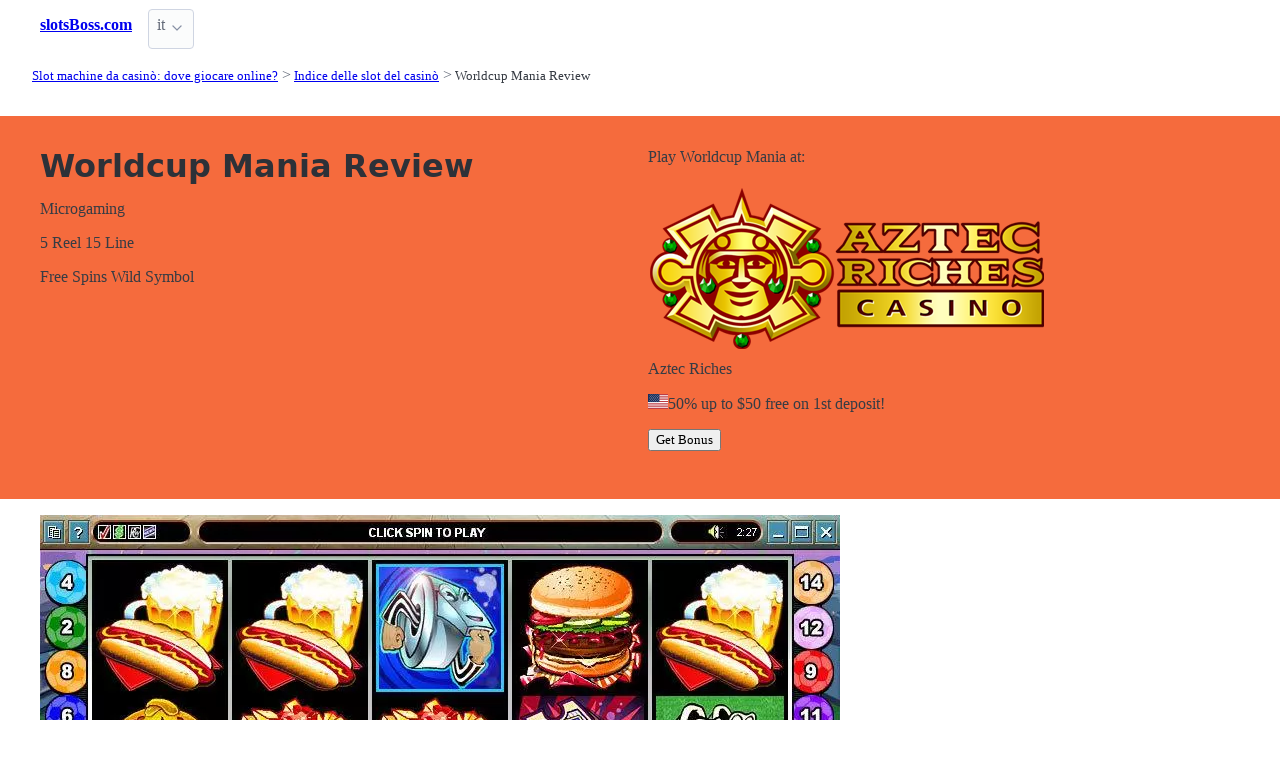

--- FILE ---
content_type: text/html;charset=utf-8
request_url: https://slotsboss.com/slots/microgaming-worldcup-mania
body_size: 5663
content:
<!DOCTYPE html>
<html lang="it">
<head>
  <link rel="preconnect" href="https://cdn.jsdelivr.net" crossorigin>
    <meta charset="utf-8">
  <meta http-equiv="X-UA-Compatible" content="IE=edge">
  <meta name="viewport" content="width=device-width, initial-scale=1">
  <title>Worldcup Mania Slot Review - Microgaming Casino Slots - SlotsBoss</title>
  <meta name="description" content="Worldcup Mania is a 5 Reel/15 Line Microgaming Casino Slot. Features, screenshots and where to play, reviewed by SlotsBoss." />
  <meta name="author" content="slotsboss.com" />
  <meta rel="author" href="" />
  <meta name="copyright" content="&copy; 2023" />
  <link rel="canonical" href="https://slotsboss.com/slots/microgaming-worldcup-mania" /> 
  <link rel="alternate" hreflang="en" href="https://slotsboss.com/eng/slots/microgaming-worldcup-mania" /> 
    <link rel="sitemap" type="application/rss+xml" title="Sitemap" href="https://slotsboss.com/sitemap.xml" />


  <link rel="preload" as="style" href="https://cdn.jsdelivr.net/npm/@picocss/pico@2/css/pico.min.css" onload="this.onload=null;this.rel='stylesheet'">
  <noscript>
    <link rel="stylesheet" href="https://cdn.jsdelivr.net/npm/@picocss/pico@2/css/pico.min.css">
  </noscript>

  <link rel="stylesheet" href="/stylesheets/cookieconsent.css" media="print" onload="this.media='all'">  
  
    <script type="text/javascript" src="https://cdn.jsdelivr.net/npm/slick-carousel@1.8.1/slick/slick.min.js"></script>
    <link rel="stylesheet" type="text/css" href="https://cdn.jsdelivr.net/npm/slick-carousel@1.8.1/slick/slick.css"/>

  <meta property="og:title" content="Worldcup Mania Slot Review - Microgaming Casino Slots - SlotsBoss"/>
  <meta property="og:description" content="Worldcup Mania is a 5 Reel/15 Line Microgaming Casino Slot. Features, screenshots and where to play, reviewed by SlotsBoss."/>
  <meta property="og:type" content="article"/>
  <meta property="og:locale" content="it" />

    <!-- Matomo -->
    <script>
      var _paq = window._paq = window._paq || [];
      /* tracker methods like "setCustomDimension" should be called before "trackPageView" */
      _paq.push(['trackPageView']);
      _paq.push(['enableLinkTracking']);
      (function() {
        var u="https://matomo.pointnemo.com/";
        _paq.push(['setTrackerUrl', u+'matomo.php']);
        _paq.push(['setSiteId', '21']);
        var d=document, g=d.createElement('script'), s=d.getElementsByTagName('script')[0];
        g.async=true; g.src=u+'matomo.js'; s.parentNode.insertBefore(g,s);
      })();
    </script>
      <!-- End Matomo Code -->

        

    <link rel="apple-touch-icon" sizes="180x180" href="/favicon/apple-touch-icon.png">
    <link rel="icon" type="image/png" sizes="32x32" href="/favicon/favicon-32x32.png">
    <link rel="icon" type="image/png" sizes="16x16" href="/favicon/favicon-16x16.png">
    <link rel="manifest" href="/favicon/site.webmanifest">    




  <Style>
    .tag {
      color: black;
      border-style: none;
      background-color: YellowGreen;
      padding: 3px 5px 3px 6px;
      font-size: 80%;
    }
  </Style>

</head>
<body>





  <section class="container">
    <nav>
  <ul>
    <li><a href='/' title='Home Page'><strong>slotsBoss.com</strong></a></li>

        
        
    <li>
      <details class="dropdown">
        <summary>
          it
        </summary>

        <ul dir="rtl">


            <li><a href="/eng/slots/microgaming-worldcup-mania" >en</a></li>

        </ul>
      </details>
    </li>
  </ul>

</nav>
 




<!-- END NAV -->
    <nav aria-label="breadcrumb">
  <ul>
      <li><a href="/"><small>Slot machine da casinò: dove giocare online?</small></a>
      <li><a href="/slots"><small>Indice delle slot del casinò</small></a>
      <li><a href="/slots/microgaming-worldcup-mania" aria-current='page'><small>Worldcup Mania Review</small></a>
  </ul>
</nav>

  </section>

  <section class="container">
    <div id="live-search-results" class="container"></div>
  </section>

  <section  class="pico-background-pink-600"  style='background-color: #F56B3D; padding-top: 2em; padding-bottom: 2em;'>
    <div class="container "> 
      

  <section>
    <div>

      <div>

        <div class="grid">    

            <div>

        
              <h1>
                Worldcup Mania Review
              </h1>  



             <p >
                
               
             </p>
             <p>

               <span>Microgaming</span>
             </p>
             <p >
               <span>5 Reel</span>
               
               <span>15 Line</span>
             </p>

             <p >
               <span>Free Spins</span> 
               <span>Wild Symbol</span> 
               
             </p>





          </div>
          <div>

              

<div>   




  <p>Play Worldcup Mania at: </p>
  <div class='columns mb-0 pb-0'><div class='column is-5'><a href='https://iredirect.net/referral/?site=azr&lang=en&aff_id=aff15157'> <img src='/logos/aztec-riches-casino.png'></a></div><div class='column is-7'><p class='title is-4 has-text-black mb-0'>Aztec Riches</p><p class='mt-2 mb-0 is-size-7'><img src='/flags_svg/4x3/us.svg' width='20px' style='filter: grayscale(1)/> not accepted</p><p class='is-6 has-text-black mt-2 is-underlined'>50% up to $50 free on 1st deposit!</p><a href='https://iredirect.net/referral/?site=azr&lang=en&aff_id=aff15157'> <button class=' button is-success'>Get Bonus</button></a></div></div> <!-- (@request_restriction_tag) -->

</div>
          </div>
        </div>    



     </div>
   </div>
 </section>

    </div>
  </section>

  <section class="container">
     




  
 



<script type="text/javascript">
  

$(document).ready(function(){
  $('.your-class').slick({
    setting-name: setting-value
  });
});

</script>











  <div>
    

      <div>
        <div>
            <img src="/images/games/worldcup-mania-microgaming-4182.webp" width="800" alt="">
        </div>
      </div>
      

  </div>


  <script type="text/javascript">
    $(document).ready(function(){
      $('.your-class').slick({
        accessibility: true,
        arrows: false,
        dots: false,
        infinite: true,
        speed: 2000,
        slidesToShow: 1,
        //adaptiveHeight: true,
        autoplay: true,
        autoplaySpeed: 1000,
        fade: true,
      });
    });
  </script>




<!--
<div>
  <div>
      <img src="/images/games/worldcup-mania-microgaming-4182.webp" width="800" alt="">
  </div>
</div>

-->


  <h2 class="title is-size-4 is-size-5-mobile mt-5 has-text-weight-bold has-text-grey">Features</h2> 

<hr class="m-2 p-0">

<div class="columns is-gapless m-0 p-0">
  <div class="column is-2">
    <p class="is-size-7">Soft / Type / Released </p>
  </div>
  <div class="column ">
    
    
    
    
  </div>
</div>

<div class="columns is-gapless m-0 p-0">
  <div class="column is-2">
    <p class="is-size-7">Reels/Rows/Lines </p>
  </div>
  <div class="column ">
    
    
    
  </div>
</div>

<div class="columns is-gapless m-0 p-0">
  <div class="column is-2">
    <p class="is-size-7">Theme ot the game?</p>
  </div>
  <div class="column is-11">
    
  </div>
</div>
<hr class="m-2 p-0">

<h3 class="title is-size-5 is-size-6-mobile mt-5 has-text-weight-bold has-text-grey">Bonus Rounds</h3>

<div class="columns is-gapless m-0 p-0">
  <div class="column is-2">
    <p class="is-size-7">Bonus Round / Symbols </p>
  </div>
  <div class="column is-11">
    
    
 
  </div>
</div>

<div class="columns is-gapless m-0 p-0">
  <div class="column is-2">
    <p class="is-size-7">Free Spins </p>
  </div>
  <div class="column is-11">
    
  </div>
</div>

<div class="columns is-gapless m-0 p-0">
  <div class="column is-2">
    <p class="is-size-7">Gamble winnings?  </p>
  </div>
  <div class="column is-11">
    

  </div>
</div>

<hr class="m-2 p-0">

<h3 class="title is-size-5 is-size-6-mobile mt-5 has-text-weight-bold has-text-grey">Bet Limits and Prizes</h3>

<div class="columns is-gapless m-0 p-0">
  <div class="column is-2">
    <p class="is-size-7">Jackpot </p>
  </div>
  <div class="column ">
    
  </div>
</div>
 

<hr class="m-2 p-0">

<h3 class="title is-size-5 is-size-6-mobile mt-5 has-text-weight-bold has-text-grey">Slot Game is Available on</h3>

<hr class="m-2 p-0">

<div class="columns is-gapless m-0 p-0">
  <div class="column is-2">
    <p class="is-size-7">Device / Platform</p>
  </div>
  <div class="column ">
    <span class='tag is-info is-light is-small'>PC</span> <span class='tag is-info is-light is-small'>MAC</span>
    
  </div>
</div>

<hr class="m-2 p-0">

<div class="columns is-gapless m-0 p-0">
  <div class="column is-2">
    <p class="is-size-7">Mobile OS</p>
  </div>
  <div class="column ">
    
  </div>
</div>

<hr class="m-2 p-0">





  <h2 class="title is-size-4 is-size-5-mobile mt-6 has-text-weight-bold has-text-grey">
  <a name="similar_games_to_worldcup-mania"></a>Slots Like Worldcup Mania
</h2>


  <p>The following games has the same name:</p>
   


      <div class="grid">

  <div>

    <div>

    <a href="/slots/microgaming-worldcup-mania" >

<!--
      <div>
        <figure>
          
            <img src="/images/" width="" alt="">
            <img src="/no-screenshot.png" alt="Screenshot is coming soon">

        </figue>
      </div>
-->

<!-- https://kenwheeler.github.io/slick/ -->
<div>  


        <div>
          <div>
              <img src="/images/games/worldcup-mania-microgaming-4182.webp" width="800" alt="">
          </div>
        </div>
</div>
      <script type="text/javascript">
        $(document).ready(function(){
          $('.page-slides-38328').slick({
            accessibility: true,
            arrows: false,
            dots: false,
            infinite: true,
            speed: 2000,
            slidesToShow: 1,
            //adaptiveHeight: true,
            autoplay: true,
            autoplaySpeed: 1000,
            fade: true,
          });
        });
      </script>



<!--
      <div>
            <span>Screen Shot is coming soon</span>
      </div>
-->

          <div>
   

           <p>
           
    </a>

            <span>
            </span>
            </p>

      
            <div>

            </div>  


          </div>

<!--
      <footer>
        <p>
          <a href="/slots/microgaming-worldcup-mania" >Worldcup Mania </a>
        </p>  
      </footer>
-->
    </div>
  </div>

      </div>








  <p>Please find more game with similar name:</p>

   


      <div class="grid">

  <div>

    <div>

    <a href="/slots/playtech-fruitmania" >

<!--
      <div>
        <figure>
          
            <img src="/images/" width="" alt="">
            <img src="/no-screenshot.png" alt="Screenshot is coming soon">

        </figue>
      </div>
-->

<!-- https://kenwheeler.github.io/slick/ -->
<div>  


        <div>
          <div>
              <img src="/images/games/fruitmania-playtech-1208.webp" width="800" alt="">
          </div>
        </div>
</div>
      <script type="text/javascript">
        $(document).ready(function(){
          $('.page-slides-37838').slick({
            accessibility: true,
            arrows: false,
            dots: false,
            infinite: true,
            speed: 2000,
            slidesToShow: 1,
            //adaptiveHeight: true,
            autoplay: true,
            autoplaySpeed: 1000,
            fade: true,
          });
        });
      </script>



<!--
      <div>
            <span>Screen Shot is coming soon</span>
      </div>
-->

          <div>
   

           <p>
           
    </a>

            <span>
            </span>
            </p>

      
            <div>

            </div>  


          </div>

<!--
      <footer>
        <p>
          <a href="/slots/playtech-fruitmania" >FruitMania </a>
        </p>  
      </footer>
-->
    </div>
  </div>




  <div>

    <div>

    <a href="/slots/microgaming-monster-mania" >

<!--
      <div>
        <figure>
          
            <img src="/images/" width="" alt="">
            <img src="/no-screenshot.png" alt="Screenshot is coming soon">

        </figue>
      </div>
-->

<!-- https://kenwheeler.github.io/slick/ -->
<div>  


        <div>
          <div>
              <img src="/images/games/monster-mania-microgaming-2155.webp" width="800" alt="">
          </div>
        </div>

        <div>
          <div>
              <img src="/images/games/monster-mania-microgaming-2156.webp" width="800" alt="">
          </div>
        </div>
</div>
      <script type="text/javascript">
        $(document).ready(function(){
          $('.page-slides-37912').slick({
            accessibility: true,
            arrows: false,
            dots: false,
            infinite: true,
            speed: 2000,
            slidesToShow: 1,
            //adaptiveHeight: true,
            autoplay: true,
            autoplaySpeed: 1000,
            fade: true,
          });
        });
      </script>



<!--
      <div>
            <span>Screen Shot is coming soon</span>
      </div>
-->

          <div>
   

           <p>
           
    </a>

            <span>
            </span>
            </p>

      
            <div>

            </div>  


          </div>

<!--
      <footer>
        <p>
          <a href="/slots/microgaming-monster-mania" >Monster Mania </a>
        </p>  
      </footer>
-->
    </div>
  </div>




  <div>

    <div>

    <a href="/slots/vegas-technology-mango-mania" >

<!--
      <div>
        <figure>
          
            <img src="/images/" width="" alt="">
            <img src="/no-screenshot.png" alt="Screenshot is coming soon">

        </figue>
      </div>
-->

<!-- https://kenwheeler.github.io/slick/ -->
<div>  


        <div>
          <div>
              <img src="/images/games/mango-mania-vegas-technology-2000.webp" width="800" alt="">
          </div>
        </div>
</div>
      <script type="text/javascript">
        $(document).ready(function(){
          $('.page-slides-37937').slick({
            accessibility: true,
            arrows: false,
            dots: false,
            infinite: true,
            speed: 2000,
            slidesToShow: 1,
            //adaptiveHeight: true,
            autoplay: true,
            autoplaySpeed: 1000,
            fade: true,
          });
        });
      </script>



<!--
      <div>
            <span>Screen Shot is coming soon</span>
      </div>
-->

          <div>
   

           <p>
           
    </a>

            <span>
            </span>
            </p>

      
            <div>

            </div>  


          </div>

<!--
      <footer>
        <p>
          <a href="/slots/vegas-technology-mango-mania" >Mango Mania </a>
        </p>  
      </footer>
-->
    </div>
  </div>

      </div>


      <div class="grid">

  <div>

    <div>

    <a href="/slots/microgaming-worldcup-mania" >

<!--
      <div>
        <figure>
          
            <img src="/images/" width="" alt="">
            <img src="/no-screenshot.png" alt="Screenshot is coming soon">

        </figue>
      </div>
-->

<!-- https://kenwheeler.github.io/slick/ -->
<div>  


        <div>
          <div>
              <img src="/images/games/worldcup-mania-microgaming-4182.webp" width="800" alt="">
          </div>
        </div>
</div>
      <script type="text/javascript">
        $(document).ready(function(){
          $('.page-slides-38328').slick({
            accessibility: true,
            arrows: false,
            dots: false,
            infinite: true,
            speed: 2000,
            slidesToShow: 1,
            //adaptiveHeight: true,
            autoplay: true,
            autoplaySpeed: 1000,
            fade: true,
          });
        });
      </script>



<!--
      <div>
            <span>Screen Shot is coming soon</span>
      </div>
-->

          <div>
   

           <p>
           
    </a>

            <span>
            </span>
            </p>

      
            <div>

            </div>  


          </div>

<!--
      <footer>
        <p>
          <a href="/slots/microgaming-worldcup-mania" >Worldcup Mania </a>
        </p>  
      </footer>
-->
    </div>
  </div>

      </div>











  <h2 class="title is-size-4 is-size-5-mobile mt-6 has-text-weight-bold has-text-grey">
	<a name="where_to_play_worldcup-mania"></a>Real Slot Casinos to Play Worldcup Mania</a>
</h2>
3 


    <div class="grid">
      <div>


     <h2>#1</span> Aztec Riches Casino</h2>


      <span>
        7.2 
      </span>  

      <span>  
        &nbsp;
            <i ></i>  
            <i ></i>  
            <i ></i>  
            <i ></i>  
            <i ></i>  
            <i ></i>  
            <i ></i>
            <i ></i>
            <i ></i>
            <i ></i>
      </span>


                 
        <script>
          document.addEventListener('DOMContentLoaded', function() {
            const button = document.getElementById('button_22');
            
            if (button) {
              button.addEventListener('click', function(e) {
                // e.preventDefault(); // Раскомментировать, если нужно предотвратить переход по ссылке сразу
                
                // Выполняем GET-запрос на сервер для логирования клика
                fetch(`/click/Operator/22?country=United States&referer=/slots/microgaming-worldcup-mania`, {
                  method: 'GET',
                  credentials: 'same-origin' // если нужны куки
                })
                .catch(error => {
                  console.error('Ошибка при отправке клика:', error);
                });
                
                // Переход по ссылке произойдёт автоматически, так как это <a>
                // Если нужно задержать или управлять переходом — раскомментируйте preventDefault и добавьте window.open или location.href
              });
            }
          });
        </script>
        </script>


        <a href='https://iredirect.net/referral/?site=azr&lang=en&aff_id=aff15157' target='_blank' rel='sponsored' id='button_22'><button class='button is-success'>Play Now</button></a>

 
         <br>

         <a href="/casinos/aztec-riches-casino" >Aztec Riches Casino Slots and Codes</a>

      </div>  

      <div>

        <div >  

          <div id='bonuses_19324' >


              <p>Sign Up bonus codes</p>
              <ul>
                <li>50% up to $50 free on 1st deposit!
                <li>25% up to $200 free on 2nd Deposit!
                <li>20% up to $600 free on 3rd Deposit!
              </ul>
          </div>  
       </div>
      </div>
    </div>      


    <div class="grid">
      <div>


     <h2>#2</span> Blackjack Ballroom</h2>


      <span>
        7.5 
      </span>  

      <span>  
        &nbsp;
            <i ></i>  
            <i ></i>  
            <i ></i>  
            <i ></i>  
            <i ></i>  
            <i ></i>  
            <i ></i>
            <i ></i>
            <i ></i>
            <i ></i>
      </span>


                 
        <script>
          document.addEventListener('DOMContentLoaded', function() {
            const button = document.getElementById('button_33');
            
            if (button) {
              button.addEventListener('click', function(e) {
                // e.preventDefault(); // Раскомментировать, если нужно предотвратить переход по ссылке сразу
                
                // Выполняем GET-запрос на сервер для логирования клика
                fetch(`/click/Operator/33?country=United States&referer=/slots/microgaming-worldcup-mania`, {
                  method: 'GET',
                  credentials: 'same-origin' // если нужны куки
                })
                .catch(error => {
                  console.error('Ошибка при отправке клика:', error);
                });
                
                // Переход по ссылке произойдёт автоматически, так как это <a>
                // Если нужно задержать или управлять переходом — раскомментируйте preventDefault и добавьте window.open или location.href
              });
            }
          });
        </script>
        </script>


        <a href='https://iredirect.net/referral/?site=bjb&lang=en&aff_id=aff15157' target='_blank' rel='sponsored' id='button_33'><button class='button is-success'>Play Now</button></a>

 
         <br>

         <a href="/casinos/blackjack-ballroom" >Blackjack Ballroom Slots and Codes</a>

      </div>  

      <div>

        <div >  

          <div id='bonuses_19331' >


              <p>Sign Up bonus codes</p>
              <ul>
                <li>$500 Free for 1 Hour Play!
              </ul>
          </div>  
       </div>
      </div>
    </div>      


    <div class="grid">
      <div>


     <h2>#3</span> Captain Cooks Casino</h2>


      <span>
        7.7 
      </span>  

      <span>  
        &nbsp;
            <i ></i>  
            <i ></i>  
            <i ></i>  
            <i ></i>  
            <i ></i>  
            <i ></i>  
            <i ></i>
            <i ></i>
            <i ></i>
            <i ></i>
      </span>


                 
        <script>
          document.addEventListener('DOMContentLoaded', function() {
            const button = document.getElementById('button_39');
            
            if (button) {
              button.addEventListener('click', function(e) {
                // e.preventDefault(); // Раскомментировать, если нужно предотвратить переход по ссылке сразу
                
                // Выполняем GET-запрос на сервер для логирования клика
                fetch(`/click/Operator/39?country=United States&referer=/slots/microgaming-worldcup-mania`, {
                  method: 'GET',
                  credentials: 'same-origin' // если нужны куки
                })
                .catch(error => {
                  console.error('Ошибка при отправке клика:', error);
                });
                
                // Переход по ссылке произойдёт автоматически, так как это <a>
                // Если нужно задержать или управлять переходом — раскомментируйте preventDefault и добавьте window.open или location.href
              });
            }
          });
        </script>
        </script>


        <a href='https://iredirect.net/referral/?site=rea&url=aff/sl/ccc/11&aff_id=aff15157' target='_blank' rel='sponsored' id='button_39'><button class='button is-success'>Play Now</button></a>

 
         <br>

         <a href="/casinos/captain-cooks-casino" >Captain Cooks Casino Slots and Codes</a>

      </div>  

      <div>

        <div >  

          <div id='bonuses_19337' >


              <p>Sign Up bonus codes</p>
              <ul>
                <li>Free $500 and 1 Hour Play!
              </ul>
          </div>  
       </div>
      </div>
    </div>      








  <!-- -->




  <!-- -->




  <!-- -->


 







      </section>

  <section class="container">
    
  <div>



    

  </div>

  <div>


      <h3>Featured Casinos</h2>
       


<div>
 <!-- <div>
    <figure>
      <img src="https://bulma.io/images/placeholders/1280x960.png" alt="Placeholder image">
    </figure>
  </div>
  -->

  <div>
    <p>
      WilderBet Casino
    </p> 

      <p>
        Amatic Gaming, NetEnt, Red Tiger Gaming, 1x2 Gaming, Pragmatic Play,         <br><br>
        <span>
                            </span>  
      </p>

    <p class="">
      <span>Bitcoin</span><span>Litecoin</span><span>Ethereum</span><span>USD Coin</span><span>Tether</span>      <br>
            <span>Ethereum Deposit</span>    </p>

  </div>

  <footer>

    <a href="/casinos/wilderbet-casino">Review</a>

    <a href="#" >Play</a>

  </footer>
</div>


<div>
 <!-- <div>
    <figure>
      <img src="https://bulma.io/images/placeholders/1280x960.png" alt="Placeholder image">
    </figure>
  </div>
  -->

  <div>
    <p>
      Holyluck
    </p> 

      <p>
        BetSoft, Amatic Gaming, PlayTech, NetEnt, Ash Gaming,         <br><br>
        <span>
                            </span>  
      </p>

    <p class="">
      <span>Bitcoin</span><span>Litecoin</span><span>Bitcoin Cash</span><span>Dogecoin</span><span>Cardano</span>      <br>
      <span>No license</span>      <span>PaySafeCard Deposit</span><span>Bank Wire Deposit</span><span>Ethereum Deposit</span><span>Google Pay Deposit</span>    </p>

  </div>

  <footer>

    <a href="/casinos/holyluck">Review</a>

    <a href="#" >Play</a>

  </footer>
</div>


<div>
 <!-- <div>
    <figure>
      <img src="https://bulma.io/images/placeholders/1280x960.png" alt="Placeholder image">
    </figure>
  </div>
  -->

  <div>
    <p>
      Osombet
    </p> 

      <p>
        BetSoft, Playson, Amatic Gaming, NetEnt, Red Tiger Gaming,         <br><br>
        <span>
                            </span>  
      </p>

    <p class="">
      <span>Bitcoin</span><span>Litecoin</span><span>Bitcoin Cash</span><span>Cardano</span><span>Ethereum</span>      <br>
      <span>Anjouan Jurisdiction</span>      <span>Bank Wire Deposit</span><span>Ethereum Deposit</span>    </p>

  </div>

  <footer>

    <a href="/casinos/osombet">Review</a>

    <a href="#" >Play</a>

  </footer>
</div>







    
  
  </div>

  <div>



    

  </div>

  </section>

  <footer class="container">
    


<div class="grid">
  
  <div>     

    <p>New Games</p>
    <ul>
        <li><a href='/slots/pragmatic-play-wheel-of-happiness' >Wheel of Happiness</a>
        <li><a href='/slots/hacksaw-gaming-donny-and-danny' >Donny and Danny</a>
        <li><a href='/slots/1spin4win-golden-joker-fortune' >Golden Joker Fortune</a>
        <li><a href='/slots/betsoft-the-king-of-social-media' >The King of Social Media</a>
        <li><a href='/slots/big-time-gaming-monopoly-deluxe' >Monopoly Deluxe</a>
        <li><a href='/slots/truelab-games-cat-waifu' >Cat Waifu</a>
        <li><a href='/slots/bf-games-valentines-gifts-dice' >Valentine’s Gifts Dice</a>
        <li><a href='/slots/pragmatic-play-hot-tuna' >Hot Tuna</a>
        <li><a href='/slots/hacksaw-gaming-smoking-dragon' >Smoking Dragon</a>
        <li><a href='/slots/pragmatic-play-lucky-fortune-tree' >Lucky Fortune Tree</a>
    </ul>

  </div>

  <div>

    <p>New Casinos</p>
    <ul>
        <li><a href='/casinos/fast-bet-casino/slots' >Fast Bet Casino</a>
        <li><a href='/casinos/bitfortune-casino/slots' >BitFortune Casino</a>
        <li><a href='/casinos/wavebet-casino/slots' >WaveBet Casino</a>
        <li><a href='/casinos/dudespin-casino/slots' >DudeSpin Casino</a>
        <li><a href='/casinos/betnjet/slots' >BetNjet</a>
        <li><a href='/casinos/osombet/slots' >Osombet</a>
        <li><a href='/casinos/holyluck/slots' >Holyluck</a>
        <li><a href='/casinos/wilderbet-casino/slots' >WilderBet Casino</a>
        <li><a href='/casinos/mainiokasino/slots' >Mainiokasino</a>
        <li><a href='/casinos/spinempire-casino/slots' >SpinEmpire Casino</a>
    </ul>

  </div>

  <div>

    <p>New Affprogram</p>
    <ul>
    </ul>

  </div>

</div>


<div class="grid">

  <div>     


      

  </div>

  <div>


      

  </div>
 
  <div>

      
 
  </div>

</div>


<div class="grid">

  <div>
      
      <div></div>
      
        <ul>


          

        </ul>

        <p>
          &nbsp;&nbsp;
        </p>

        <p> 
          2023 <a href="/" >slotsboss.com</a>
        </p> 

  </div>

  <div>

  </div>
 
  <div>

    <p>18+</p>
    <ul>
      <li><a href="https://www.begambleaware.org/" title="BeGambleAware®: Gambling Help &amp; Gambling Addiction"  target="_blank">BeGambleAware.org</a></li>
      <li><a href="https://www.gamcare.org.uk/" title="GamCare - The leading provider of support for anyone affected by problem gambling in Great Britain"  target="_blank">gamcare.org.uk</a>
    </ul>
 
  </div>
</div>









  </footer>  

  <!--
      <section>
        <div>
        </div>
      </div>
  -->


  

  <script defer src="/javascripts/live-search.js"></script>
  <script defer src="/javascripts/cookieconsent.js"></script>
  <script defer src="/javascripts/cookieconsent-init.js"></script>



  
</body>




